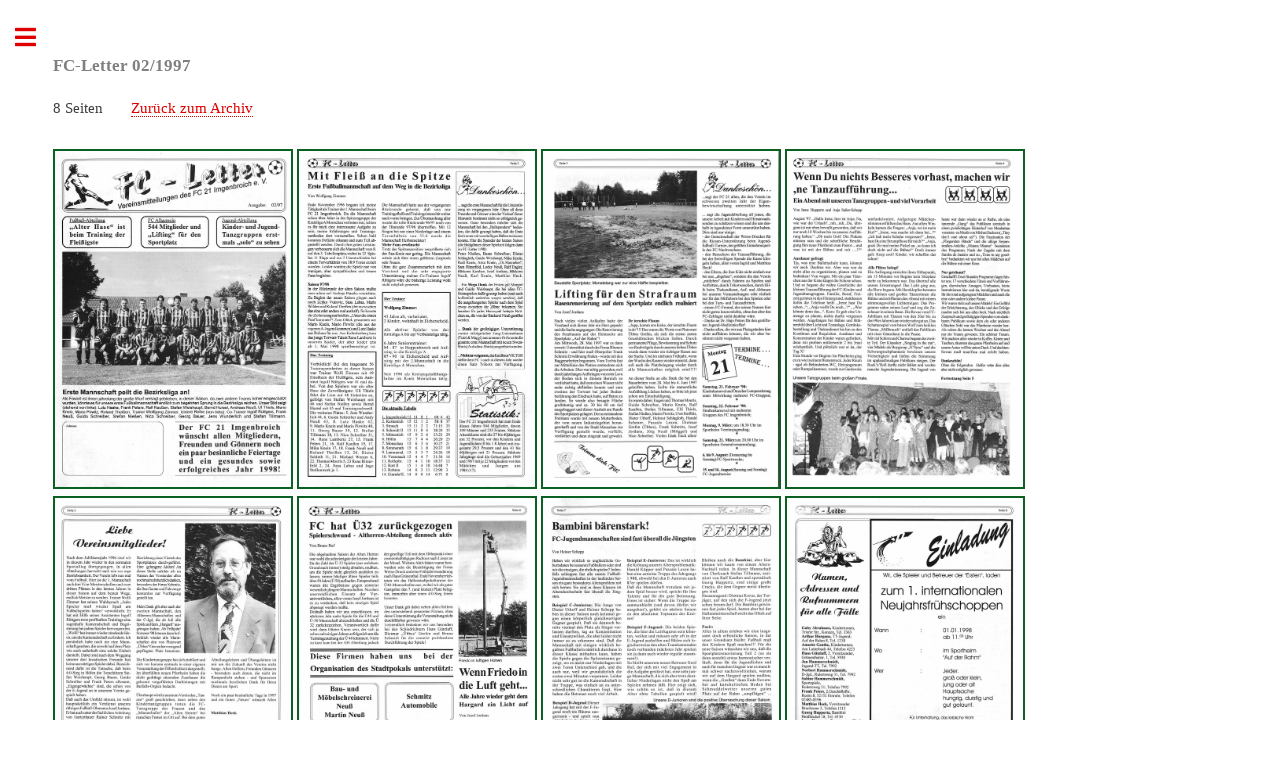

--- FILE ---
content_type: text/html; charset=UTF-8
request_url: https://fc-imgenbroich.de/archiv_heft.php?heft=9
body_size: 5673
content:
<!DOCTYPE HTML>
<html>
<head>
	<title>FC 1921 Imgenbroich e.V.</title>
	<meta charset="utf-8" />
	<meta name="viewport" content="width=device-width, initial-scale=1, user-scalable=no" />
	<link rel="stylesheet" href="assets/css/main.css" />
   <link rel="stylesheet" href="fc.css">
</head>

<body class="is-preload">
	<div id="wrapper">
		<div id="main">
			<div class="inner">
<section>

<h3>FC-Letter 02/1997</h3><p>8 Seiten &nbsp; &nbsp; &nbsp; <a href='archiv.php'>Zurück zum Archiv</a></p><p><a href='archiv_seite.php?heft=9&seite=1' style='border:0px;'><img src='bild/fc_letter_1997_02_01.jpg' style='width:240px; height:340px; border:2px solid #0B6121;'></a> <a href='archiv_seite.php?heft=9&seite=2' style='border:0px;'><img src='bild/fc_letter_1997_02_02.jpg' style='width:240px; height:340px; border:2px solid #0B6121;'></a> <a href='archiv_seite.php?heft=9&seite=3' style='border:0px;'><img src='bild/fc_letter_1997_02_03.jpg' style='width:240px; height:340px; border:2px solid #0B6121;'></a> <a href='archiv_seite.php?heft=9&seite=4' style='border:0px;'><img src='bild/fc_letter_1997_02_04.jpg' style='width:240px; height:340px; border:2px solid #0B6121;'></a> <a href='archiv_seite.php?heft=9&seite=5' style='border:0px;'><img src='bild/fc_letter_1997_02_05.jpg' style='width:240px; height:340px; border:2px solid #0B6121;'></a> <a href='archiv_seite.php?heft=9&seite=6' style='border:0px;'><img src='bild/fc_letter_1997_02_06.jpg' style='width:240px; height:340px; border:2px solid #0B6121;'></a> <a href='archiv_seite.php?heft=9&seite=7' style='border:0px;'><img src='bild/fc_letter_1997_02_07.jpg' style='width:240px; height:340px; border:2px solid #0B6121;'></a> <a href='archiv_seite.php?heft=9&seite=8' style='border:0px;'><img src='bild/fc_letter_1997_02_08.jpg' style='width:240px; height:340px; border:2px solid #0B6121;'></a> </p><p><a href='archiv.php'>Zurück zum Archiv</a></p>
</section>
			</div>
		</div>

		<div id="sidebar">
			<div class="inner">
				<nav id="menu">
					<header class="major">
						<h3><a href="index.php" style="border:0"><img src="bild/banner_fc_imgenbroich.jpg"></a></h3>
					</header>
					<ul>
						<li><a href="events.php">Events</a></li>
						<li><a href="woche.php">Wochenplan</a></li>
						<li><a href="https://fc-imgenbroich.fan12.de/">Online-Shop</a></li>
						<li><a href="schutzkonzept.php">Schutzkonzept</a></li>
						<li>
							<span class="opener">Fußball</span>
							<ul>
								<li><a href="fussball_gesamt.php">Gesamt</a></li>
								<li><a href="fussball_2526senioren.php">Senioren 2025/26</a></li>
								<li><a href="fussball_2425senioren.php">Senioren 2024/25</a></li>
								<li><a href="fussball_2324senioren.php">Senioren 2023/24</a></li>
								<li><a href="fussball_2223senioren.php">Senioren 2022/23</a></li>
								<li><a href="fussball_2122senioren.php">Senioren 2021/22</a></li>
								<li><a href="fussball_1920senioren.php">Senioren 2019/20</a></li>
								<li><a href="fussball_1819senioren.php">Senioren 2018/19</a></li>
								<li><a href="fussball_1819junioren.php">Junioren 2018/19</a></li>
								<li><a href="fussball_1819c2.php">C2-Jun. 2018/19</a></li>
								<li><a href="fussball_1819d2.php">D2-Jun. 2018/19</a></li>
								<li><a href="fussball_1718e1.php">E1-Jun. 2017/18</a></li>
							</ul>
						</li>
						<li>
							<span class="opener">Tischtennis</span>
							<ul>
								<li><a href="tischtennis_mannschaft.php">1. und 2. Mannschaft</a></li>
								<li><a href="tischtennis_familie.php">Für Familien</a></li>
								<li><a href="tischtennis_dorfmeisterschaft.php">Dorfmeisterschaft</a></li>
							</ul>
						</li>
						<li><a href="fitness_gesundheit.php">Fitness und Gesundheit</a></li>
						<li><a href="fit_kids.php">Fit Kids (3-6J)</a></li>
						<li><a href="bogenschuetzen.php">Bogenschützen</a></li>
						<li><a href="walking.php">Walking</a></li>
						<li><a href="lauftreff.php">Lauftreff</a></li>
						<li><a href="federball.php">Federball</a></li>
						<li><a href="musikgruppen.php">Musikgruppen</a></li>
						<li><a href="eisschwimmen.php">Eisschwimmen</a></li>
						<li><a href="tanzgruppe_united.php">Tanzgruppe United</a></li>
						<li><a href="tanzgruppen.php">Tanzgruppe Kinder</a></li>
						<li><a href="maennerballett.php">Männerballett</a></li>
						<li><a href="tikitaka.php">Senioren Tiki-Taka</a></li>
						<li><a href="fahrradgruppe.php">Fahrradgruppe</a></li>
						<li><a href="steeldart.php">Steeldart</a></li>
						<li><a href="sprinttraining.php">Sprinttraining</a></li>
						<li><a href="paartanz_linedance.php">Paartanz und Line Dance</a></li>
						<li>
							<span class="opener">Sponsoring</span>
							<ul>
								<li><a href="sponsor_aufruf.php">Aufruf</a></li>
								<li><a href="sponsor_beispiele.php">Beispiele</a></li>
								<li><a href="datei/downloads_sponsoring_vertrag.pdf">Vertrag</a></li>
							</ul>
                        </li>
						<li><a href="https://teamup.com/ksugahqgjtxpdex6yg">Alle Termine (TeamUp)</a></li>
						<li><a href="archiv.php">Archiv</a></li>
						<li><a href="vorstand_kontakt.php">Vorstand und Kontakt</a></li>
						<li><a href="downloads_links.php">Downloads und Links</a></li>
						<li><a href="impressum_datenschutz.php">Impressum und Datenschutz</a></li>
					</ul>
				</nav>
			</div>
		</div>
	</div>

	<script src="assets/js/jquery.min.js"></script>
	<script src="assets/js/browser.min.js"></script>
	<script src="assets/js/breakpoints.min.js"></script>
	<script src="assets/js/util.js"></script>
	<script src="assets/js/main.js"></script>
</body>
</html>

--- FILE ---
content_type: text/css
request_url: https://fc-imgenbroich.de/fc.css
body_size: 227
content:
img     { max-width: 100%; height: auto; }
a       { color:#DF0101; }
p,td,li { font-family:Verdana; font-size:11pt; color:#404040; }
h3      { font-family:Verdana; font-size:13pt; color:#808080; }
h2      { font-family:Verdana; font-size:15pt; color:#808080; }
p.ul    { margin-bottom:0; }
td.trg  { font-family:Verdana; font-size:9pt; color:#808080; }

  
